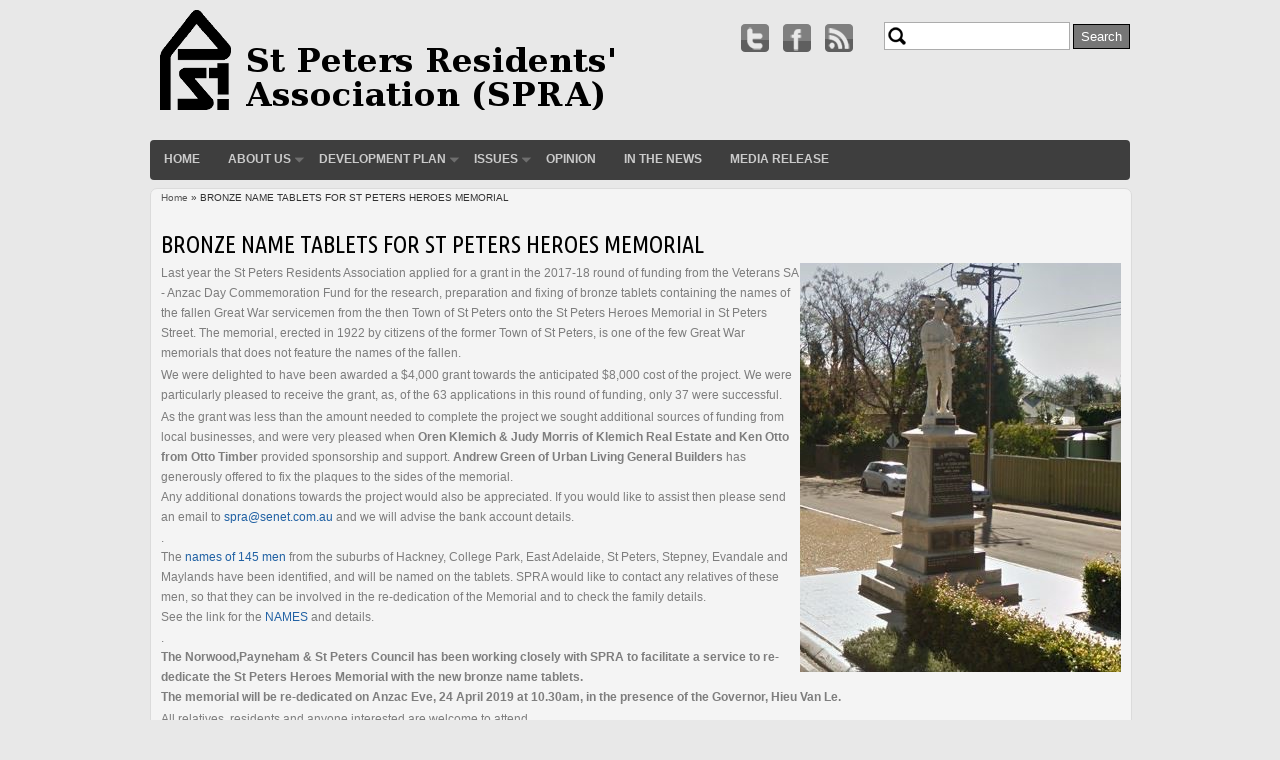

--- FILE ---
content_type: text/html; charset=utf-8
request_url: http://www.stpeters.asn.au/heroes-memorial
body_size: 4961
content:
<!DOCTYPE html>
<html lang="en" dir="ltr">

<head>
  <meta charset="utf-8" />
<link rel="shortcut icon" href="http://www.stpeters.asn.au/favicon.ico" type="image/vnd.microsoft.icon" />
<link rel="next" href="/heroes-memorial-grant" />
<link rel="canonical" href="/heroes-memorial" />
<meta name="Generator" content="Drupal 7 (http://drupal.org)" />
<link rel="shortlink" href="/node/100" />
  <title>BRONZE NAME TABLETS FOR ST PETERS HEROES MEMORIAL | St Peters Residents&#039; Association</title>
  <style type="text/css" media="all">
@import url("http://www.stpeters.asn.au/modules/system/system.base.css?pibp2k");
@import url("http://www.stpeters.asn.au/modules/system/system.menus.css?pibp2k");
@import url("http://www.stpeters.asn.au/modules/system/system.messages.css?pibp2k");
@import url("http://www.stpeters.asn.au/modules/system/system.theme.css?pibp2k");
</style>
<style type="text/css" media="all">
@import url("http://www.stpeters.asn.au/modules/book/book.css?pibp2k");
@import url("http://www.stpeters.asn.au/modules/comment/comment.css?pibp2k");
@import url("http://www.stpeters.asn.au/modules/field/theme/field.css?pibp2k");
@import url("http://www.stpeters.asn.au/modules/node/node.css?pibp2k");
@import url("http://www.stpeters.asn.au/modules/poll/poll.css?pibp2k");
@import url("http://www.stpeters.asn.au/modules/search/search.css?pibp2k");
@import url("http://www.stpeters.asn.au/modules/user/user.css?pibp2k");
</style>
<style type="text/css" media="all">
@import url("http://www.stpeters.asn.au/sites/all/themes/touch/style.css?pibp2k");
</style>
  <script type="text/javascript" src="http://www.stpeters.asn.au/misc/jquery.js?v=1.4.4"></script>
<script type="text/javascript" src="http://www.stpeters.asn.au/misc/jquery.once.js?v=1.2"></script>
<script type="text/javascript" src="http://www.stpeters.asn.au/misc/drupal.js?pibp2k"></script>
<script type="text/javascript" src="http://www.stpeters.asn.au/sites/all/themes/touch/js/scrolltopcontrol.js?pibp2k"></script>
<script type="text/javascript">
<!--//--><![CDATA[//><!--
jQuery.extend(Drupal.settings, {"basePath":"\/","pathPrefix":"","ajaxPageState":{"theme":"touch","theme_token":"oXMuh8UcY37jglvvmYmgj6M04LfjZZ18uyPrWaMEODQ","js":{"misc\/jquery.js":1,"misc\/jquery.once.js":1,"misc\/drupal.js":1,"sites\/all\/themes\/touch\/js\/scrolltopcontrol.js":1},"css":{"modules\/system\/system.base.css":1,"modules\/system\/system.menus.css":1,"modules\/system\/system.messages.css":1,"modules\/system\/system.theme.css":1,"modules\/book\/book.css":1,"modules\/comment\/comment.css":1,"modules\/field\/theme\/field.css":1,"modules\/node\/node.css":1,"modules\/poll\/poll.css":1,"modules\/search\/search.css":1,"modules\/user\/user.css":1,"sites\/all\/themes\/touch\/style.css":1}},"urlIsAjaxTrusted":{"\/heroes-memorial":true}});
//--><!]]>
</script>
  <!--[if lt IE 9]>
    <script src="http://html5shiv.googlecode.com/svn/trunk/html5.js"></script>
  <![endif]-->
</head>

<body class="html not-front not-logged-in no-sidebars page-node page-node- page-node-100 node-type-article" >
    <div id="wrapper" class="clearfix">
<div id="header-top" class="clearfix">
<div id="logo"><!--start logo-->
<a href="/" title="Home">
<img src="http://www.stpeters.asn.au/images/spra-logo-banner.png" alt="Home" />
</a>
<div id="site-slogan"></div><!--site slogan-->
</div><!--end logo-->
 <!-- / start search box region -->
    <div class="search-box">
      <div class="region region-search-box">
  <div id="block-search-form" class="block block-search">

      
  <div class="content">
    <form action="/heroes-memorial" method="post" id="search-block-form" accept-charset="UTF-8"><div><div class="container-inline">
      <h2 class="element-invisible">Search form</h2>
    <div class="form-item form-type-textfield form-item-search-block-form">
  <label class="element-invisible" for="edit-search-block-form--2">Search </label>
 <input title="Enter the terms you wish to search for." type="text" id="edit-search-block-form--2" name="search_block_form" value="" size="15" maxlength="128" class="form-text" />
</div>
<div class="form-actions form-wrapper" id="edit-actions"><input type="submit" id="edit-submit" name="op" value="Search" class="form-submit" /></div><input type="hidden" name="form_build_id" value="form-PgHz7V829G1BAMJ0raKZV9IdEfgpSfVsI4HM2YF6gM8" />
<input type="hidden" name="form_id" value="search_block_form" />
</div>
</div></form>  </div>
  
</div> <!-- /.block -->
</div>
 <!-- /.region -->
    </div> <!-- / end search box region -->
  <ul id="header-social">
<li><a href="http://www.twitter.com/stpetersresid" target="_blank" rel="me"><img src="http://www.stpeters.asn.au/sites/all/themes/touch/images/twitter.png" alt="twitter"/></a></li>
<li><a href="http://www.facebook.com/" target="_blank" rel="me"><img src="http://www.stpeters.asn.au/sites/all/themes/touch/images/facebook.png" alt="facebook"/></a></li>
<li><a href="/rss.xml"><img src="http://www.stpeters.asn.au/sites/all/themes/touch/images/rss.png" alt="RSS"/></a></li>
</ul><!--end header-social-->
</div><!--end header-top-->
<div id="header" class="clearfix"><!--start header--> 
    <div id="main-menu">
    <ul class="menu"><li class="first leaf"><a href="/">Home</a></li>
<li class="expanded"><a href="/spra" title="Information about SPRA, including newsletters.">About Us</a><ul class="menu"><li class="first leaf"><a href="/about" title="Information about SPRA">Association</a></li>
<li class="leaf"><a href="/contact">Contact</a></li>
<li class="leaf"><a href="/other-groups">Other Groups</a></li>
<li class="leaf"><a href="/membership">Membership</a></li>
<li class="leaf"><a href="/constitution">Constitution</a></li>
<li class="leaf"><a href="/newsletter-2025may">Newsletter - May 2025</a></li>
<li class="leaf"><a href="/newsletter-2024dec">Newsletter - Deceber 2024</a></li>
<li class="leaf"><a href="/newsletter-2024oct">Newsletter - October 2024</a></li>
<li class="leaf"><a href="/newsletter-2024jun">Newsletter - June 2024</a></li>
<li class="last leaf"><a href="/newsletter" title="Older newsletters published by SPRA">Older Newsletters</a></li>
</ul></li>
<li class="expanded"><a href="/development-plan" title="">Development Plan</a><ul class="menu"><li class="first leaf"><a href="/dpa-submission-2013jan31" title="Submission to the Development Plan Ammendment">SPRA submission</a></li>
<li class="leaf"><a href="/environment" title="A Conservation Council report estimates that 75,000 trees a year are being lost from Greater Adelaide.">Environment</a></li>
<li class="leaf"><a href="/adelaide-caravan-park" title="">Adelaide Caravan Park</a></li>
<li class="leaf"><a href="/dpa-consultation-extended">Development Plan Consultation - Extended</a></li>
<li class="leaf"><a href="/planning-reform-expert-panel" title="">Expert Panel on Planning Reform</a></li>
<li class="last leaf"><a href="/bria-letter-to-editor-2013mar27" title="">Mayor Bria: DPA not about liveability</a></li>
</ul></li>
<li class="expanded"><a href="/issue" title="Posts about Topical issues">Issues</a><ul class="menu"><li class="first leaf"><a href="/budget" title="">Budget</a></li>
<li class="leaf"><a href="/environment" title="">Environment</a></li>
<li class="leaf"><a href="/public-art" title="">Public Art</a></li>
<li class="leaf"><a href="/traffic" title="Traffic management in our suburbs is of significant concern to the St Peters Residents Association (SPRA). The issues of poor driver behaviour, excessive speed, rat running and parking are frequently raised to the committee.">Traffic Issues</a></li>
<li class="leaf"><a href="/transportsa-carpark" title="">Transport SA Car Park</a></li>
<li class="leaf"><a href="/war-heroes-memorial" title="">War Heroes Memorial</a></li>
<li class="last leaf"><a href="/linear-park-coastal-water-quality" title="Article by Professor Sean Connell about Influence of Linear Park on water quality.">Water Quality</a></li>
</ul></li>
<li class="collapsed"><a href="/opinion" title="">Opinion</a></li>
<li class="leaf"><a href="/news-stories" title="Links to articles around the web of interest to the St Peters Residents&#039; Association">In The News</a></li>
<li class="last leaf"><a href="/media-release" title="Media releases from SPRA">Media Release</a></li>
</ul></div><!-- end main-menu -->
</div> <!-- /#header -->
<div id="content-body">
<div class="breadcrumb"><h2 class="element-invisible">You are here</h2><nav class="breadcrumb"><a href="/">Home</a> » BRONZE NAME TABLETS FOR ST PETERS HEROES MEMORIAL</nav></div>
  <section id="main" role="main" class="clear">
        <a id="main-content"></a>
            <h1 class="title" id="page-title">BRONZE NAME TABLETS FOR ST PETERS HEROES MEMORIAL</h1>                    <div class="region region-content">
  <div id="block-system-main" class="block block-system">

      
  <div class="content">
                          <span property="dc:title" content="BRONZE NAME TABLETS FOR ST PETERS HEROES MEMORIAL" class="rdf-meta element-hidden"></span><span property="sioc:num_replies" content="0" datatype="xsd:integer" class="rdf-meta element-hidden"></span>  
      
    
  <div class="content">
    <div class="field field-name-body field-type-text-with-summary field-label-hidden"><div class="field-items"><div class="field-item even" property="content:encoded"><p><a href="/images/issue/heroesmemorial/StPetersHeroesMemorial.jpg"><img src="/images/issue/heroesmemorial/StPetersHeroesMemorial.jpg" style="float: right;" /></a>Last year the St Peters Residents Association applied for a grant in the 2017-18 round of funding from the Veterans SA - Anzac Day Commemoration Fund for the research, preparation and fixing of bronze tablets containing the names of the fallen Great War servicemen from the then Town of St Peters onto the St Peters Heroes Memorial in St Peters Street. The memorial, erected in 1922 by citizens of the former Town of St Peters, is one of the few Great War memorials that does not feature the names of the fallen. </p>
<p>We were delighted to have been awarded a $4,000 grant towards the anticipated $8,000 cost of the project. We were particularly pleased to receive the grant, as, of the 63 applications in this round of funding, only 37 were successful. </p>
<p>As the grant was less than the amount needed to complete the project we sought additional sources of funding from local businesses, and were very pleased when <strong>Oren Klemich &amp; Judy Morris of Klemich Real Estate and Ken Otto from Otto Timber</strong> provided sponsorship and support. <strong>Andrew Green of Urban Living General Builders</strong> has generously offered to fix the plaques to the sides of the memorial.<br />
Any additional donations towards the project would also be appreciated. If you would like to assist then please send an email to <a href="mailto:spra@senet.com.au">spra@senet.com.au</a> and we will advise the bank account details.<br /></p><p></p>.
<p>The <a href="/heroes-memorial-names">names of 145 men</a> from the suburbs of Hackney, College Park, East Adelaide, St Peters, Stepney, Evandale and Maylands have been identified, and will be named on the tablets. SPRA would like to contact any relatives of these men, so that they can be involved in the re-dedication of the Memorial and to check the family details.<br />
See the link for the <a href="/heroes-memorial-names"> NAMES</a> and details.<br /></p><p></p>.
<p><strong> The Norwood,Payneham &amp; St Peters Council has been working closely with SPRA to facilitate a service to re-dedicate the St Peters Heroes Memorial with the new bronze name tablets.<br />
The memorial will be re-dedicated on Anzac Eve, 24 April 2019 at 10.30am, in the presence of the Governor, Hieu Van Le.</strong></p>
<p>All relatives, residents and anyone interested are welcome to attend.<strong><br /><p></p>.</strong></p>
<p>See the link for the details of the <a href="/heroes-memorial-grant">Grant Application</a> and more detail on the thinking behind the project.<br /></p><p></p>.
<p>If you would like more information please call David Cree 0418 622 163 or email <a href="mailto:spra@senet.com.au">spra@senet.com.au</a>.</p>
<p>.</p>
<p><strong> SEE THESE STORIES ON THE PROJECT <strong></strong></strong></p>
<ul><li><a href="https://www.facebook.com/7NewsAdelaide/videos/2067067656657212/">Channel 7 News Sunday 29 July 2018</a></li>
<li><a href="https://www.facebook.com/7NewsAdelaide/videos/351338112296089/">Channel 7 News Sunday 11 November 2018</a></li>
<li>Messenger ‘Eastern Courier’ April 11th 2018 <a href="http://www.adelaidenow.com.au/messenger/east-hills/names-of-world-war-i-dead-to-be-added-to-st-peters-war-memorial/news-story/d96c1554dbca7eed7864a2b337c56885">Setting Sacrifice in Stone</a> by Andrew Faulkner</li>
<li>Advertiser, November 12th 2018 <a href="/news/advertiser-generation-lost-on-battelfields">Generation lost on battlefields</a> by Carole Whitelock</li>
<li>Messenger ‘Eastern Courier’ April 24th 2019 <a href="https://www.adelaidenow.com.au/messenger/east-hills/names-of-local-diggers-added-to-the-st-peters-heroes-memorial/news-story/46f2fe6b390e02e76ec472c0098b92b9">Names of local diggers added to the St Peters Heroes Memorial</a> by Kaysee Miller</li>
</ul></div></div></div>  <div id="book-navigation-100" class="book-navigation">
    <ul class="menu"><li class="first leaf"><a href="/heroes-memorial-grant">Grant Application</a></li>
<li class="last leaf"><a href="/heroes-memorial-names">Name List</a></li>
</ul>
        <div class="page-links clearfix">
                          <a href="/heroes-memorial-grant" class="page-next" title="Go to next page">Grant Application ›</a>
          </div>
    
  </div>
  </div>

      <footer>
      <div class="field field-name-field-tags field-type-taxonomy-term-reference field-label-above"><div class="field-label">Tags:&nbsp;</div><div class="field-items"><div class="field-item even" rel="dc:subject"><a href="/taxonomy/term/13" typeof="skos:Concept" property="rdfs:label skos:prefLabel" datatype="">St Peters Heroes Memorial</a></div><div class="field-item odd" rel="dc:subject"><a href="/taxonomy/term/14" typeof="skos:Concept" property="rdfs:label skos:prefLabel" datatype="">World War I</a></div><div class="field-item even" rel="dc:subject"><a href="/taxonomy/term/15" typeof="skos:Concept" property="rdfs:label skos:prefLabel" datatype="">Great War</a></div></div></div>          </footer>
  
    </div>
  
</div> <!-- /.block -->
</div>
 <!-- /.region -->
  </section> <!-- /#main -->
  
  
  </div> <!-- end content-body -->
<div class="clear"></div>
<div id="footer" class="clearfix">
    <div class="clear"></div>
<div class="region region-footer">
  <div id="block-system-powered-by" class="block block-system">

      
  <div class="content">
    <span>Powered by <a href="https://www.drupal.org">Drupal</a></span>  </div>
  
</div> <!-- /.block -->
</div>
 <!-- /.region -->
<div class="clear"></div>
<div id="copyright">Copyright &copy; 2026, St Peters Residents' Association</div>
</div> <!-- /#footer -->
</div> <!-- /#wrapper -->  </body>

</html>